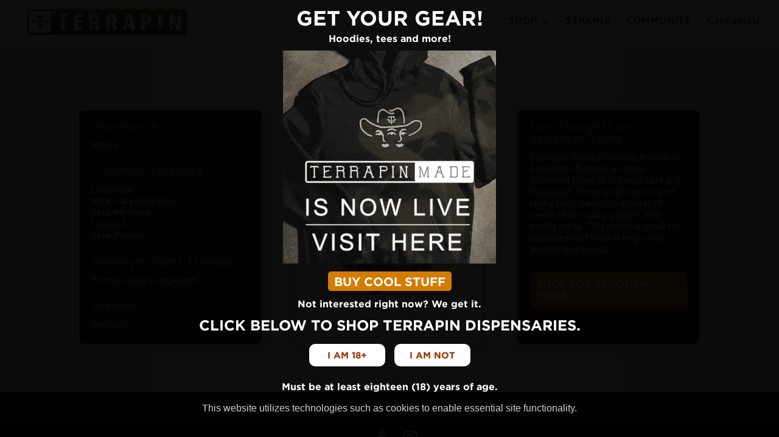

--- FILE ---
content_type: text/css
request_url: https://www.terrapincarestation.com/wp-content/uploads/hummingbird-assets/7ba84585372aaa5517ead4e23401e99e.css
body_size: -195
content:
/**handles:agile-store-locator-init**/
.asl-cont,.asl-p-cont{opacity:0}

--- FILE ---
content_type: text/css
request_url: https://www.terrapincarestation.com/wp-content/themes/TCS%20PA%202024/style.css
body_size: 1163
content:
/* Theme Name: TCS PA 2024
 Theme URI: https://www.elegantthemes.com/gallery/divi/
 Description: Divi Child Theme
 Author: Elegant Themes
 Author URI: https://www.elegantthemes.com
 Template: Divi
 Version: 1.0.0
*/
 
/* =Theme customization starts here
------------------------------------------------------- */
/* Center the Footer Menu in DIVI */
.bottom-nav {
float: none!important;
text-align: center!important;
}

/* Center the Bottom Bar in DIVI */
#footer-info {
width: 100%;
margin:0 auto;
text-align: center!important;
}

/* Adjust the margin of the social links DIVI */
@media only screen and (min-width: 980px) {
#footer-bottom .et-social-icons { margin-bottom:0px !important;
        float: none;
        text-align: center;
	}
}
h1, h2, h3, h4, h5, h6, .et_quote_content blockquote p, .et_pb_slide_description .et_pb_slide_title {
    letter-spacing: 1px;
    line-height: 1em !important;
}
            @media (min-width: 1200px) {
                .ast-plain-container.ast-no-sidebar #primary {
                    margin-top:0px !important;
                    margin-bottom: 0px;
                }
            }
#asl-storelocator.asl-cont.asl-template-0 .asl-wrapper .Filter_section {
    background-color: rgba(255, 255, 255, 0) !important;
}
h2 {
    font-size: 22px;
    color: #91a63f!important;
    margin-bottom: 0px;
}
.et_pb_portfolio_filters ul {
text-align: center;
margin: 0 auto;
}

li.et_pb_portfolio_filter {
float: none !important;
display: inline-block;
}


.tmpopmain {
    margin-top: 20px;
}
.tmpoplogo {
    max-width: 350px;
}
.shopdispos{
font-size: 24px;
}
.tmlink {
        color: #ffffff;
        background: #D37C04;
        padding: 5px 10px;
        border-radius: 5px;
        font-size: 20px;
}
.szagegate {
    box-sizing: border-box;
    display: var(--ag-form-display,flex);
    height: calc(100vh - var(--vh-offset, 0px));
    left: var(--ag-form-left,0);
    overflow-y: var(--ag-form-overlow,auto);
    position: var(--ag-form-position,fixed);
    text-align: var(--ag-text-align,center);
    top: var(--ag-form-top,0);
    transition-duration: var(--ag-transition-duration,.3s);
    transition-property: all;
    transition-timing-function: var(--ag-transition-timing,ease);
    width: var(--ag-overlay-width,100%);
    z-index: var(--ag-form-z-index,999999);
    background: rgba(0,0,0,.95);
    color:#fff;
    font-family: 'Gotham Bold OTF', Helvetica, Arial, Lucida, sans-serif;
}	
	.tmlink{
		color:#ffffff;
	}	
.ageblock {
    width: 100%;
    height: 100%;
    font-family: 'Gotham Bold OTF', Helvetica, Arial, Lucida, sans-serif;
}
.ageleft {
	width: 0%;
    float: left;
    height: 100%;
    background-size: cover;
	background-color:#918759;
    background-position-x: -400;
    background-position-x: center;
}
.ageright {
    width: 100%;
    float: left;
    height: 100%;
    background: #918759;
    /* padding-top: 10vh; */
    padding: 75px 25px 0 25px;
}
.agelogo{
	max-width:125px;
}
.agetop{
	font-weight: bold;
}
.agedis{
	color:#cecece;
    font-family: 'Gotham light OTF', Helvetica, Arial, Lucida, sans-serif;
}
.agetitle {
    font-size: 34px;
    margin-top: 15px;
	margin-bottom: 15px;
}
img.mfp-img {
    line-height: 0;
    background: #fff;
}
.mfp-image-holder .mfp-content {
    max-width: 100%;
    background: #fff;
}
.agebut {
    padding: 10px 20px;
    font-size: 15px;
    width: 125px;
    border-radius: 10px;
    border: 1px #cecece;
    background: #ffffff;
    margin: 5px;
    color: #993300;
    display: inline-block;
    font-weight: bold;
    text-transform: uppercase;
    font-family: 'Gotham Bold OTF', Helvetica, Arial, Lucida, sans-serif;
 cursor: pointer;
}


@media (max-width: 767px) {
.tmpopmain {
    margin-top: 10px;
}
.tmpoplogo {
    max-width: 200px;
}
.agedis {
    font-size: 12px;
    line-height: 1;
}
.warn18 {
font-size:12px;		
}
.shopdispos {
    font-size: 24px;
    line-height: 1;
}

.szagegate {
    box-sizing: border-box;
    display: var(--ag-form-display,flex);
    height: calc(100vh - var(--vh-offset, 0px));
    left: var(--ag-form-left,0);
    overflow-y: var(--ag-form-overlow,auto);
    position: var(--ag-form-position,fixed);
    text-align: var(--ag-text-align,center);
    top: var(--ag-form-top,0);
    transition-duration: var(--ag-transition-duration,.3s);
    transition-property: all;
    transition-timing-function: var(--ag-transition-timing,ease);
    width: var(--ag-overlay-width,100%);
    z-index: var(--ag-form-z-index,999999);
    background: #282828;
    padding:10px;
	color:#fff;
    font-family: 'Gotham Bold OTF', Helvetica, Arial, Lucida, sans-serif;
}	
}
